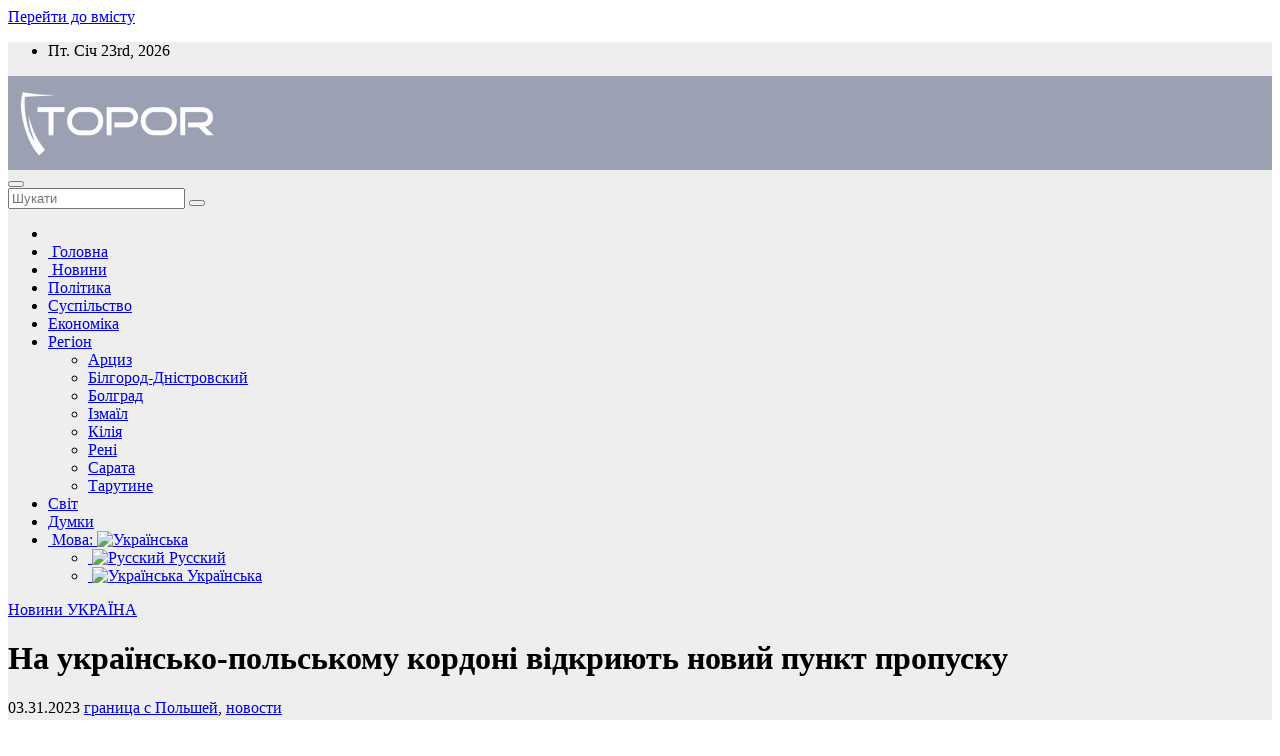

--- FILE ---
content_type: text/html; charset=UTF-8
request_url: https://topor.od.ua/na-ukraynsko-polskoi-hranytse-otkroiut-novyi-punkt-propuska/
body_size: 18074
content:
<!DOCTYPE html>
<html lang="uk">
<head>
<!-- Google Tag Manager -->
<script>(function(w,d,s,l,i){w[l]=w[l]||[];w[l].push({'gtm.start':
new Date().getTime(),event:'gtm.js'});var f=d.getElementsByTagName(s)[0],
j=d.createElement(s),dl=l!='dataLayer'?'&l='+l:'';j.async=true;j.src=
'https://www.googletagmanager.com/gtm.js?id='+i+dl;f.parentNode.insertBefore(j,f);
})(window,document,'script','dataLayer','GTM-M3MG58ML');</script>
<!-- End Google Tag Manager -->
<meta charset="UTF-8">
<meta name="viewport" content="width=device-width, initial-scale=1">
<link rel="profile" href="https://gmpg.org/xfn/11">
<meta name='robots' content='index, follow, max-image-preview:large, max-snippet:-1, max-video-preview:-1' />

	<!-- This site is optimized with the Yoast SEO Premium plugin v19.6 (Yoast SEO v22.1) - https://yoast.com/wordpress/plugins/seo/ -->
	<title>На українсько-польському кордоні відкриють новий пункт пропуску | Интернет-газета &quot;Топор&quot;</title>
	<link rel="canonical" href="https://topor.od.ua/na-ukraynsko-polskoi-hranytse-otkroiut-novyi-punkt-propuska/" />
	<meta property="og:locale" content="uk_UA" />
	<meta property="og:type" content="article" />
	<meta property="og:title" content="На українсько-польському кордоні відкриють новий пункт пропуску" />
	<meta property="og:description" content="Українська та польська сторони збудують новий пункт пропуску для автомобільного сполучення з організацією пішохідного руху &#8220;Адамчуки-Збереже&#8221; на Волині. Будівництво пункту під час робочої зустрічі обговорили начальник Волинського прикордонного загону Сергій Лозінський із делегацією із Люблінського воєводства, &#8211; повідомляє прес-служба Держприкордонслужби. Зазначається, що будівництво нового загального пункту пропуску для автомобільного сполучення з організацією пішохідного руху &#8220;Адамчуки-Збереже&#8221; [&hellip;]" />
	<meta property="og:url" content="https://topor.od.ua/na-ukraynsko-polskoi-hranytse-otkroiut-novyi-punkt-propuska/" />
	<meta property="og:site_name" content="Интернет-газета &quot;Топор&quot;" />
	<meta property="article:publisher" content="https://www.facebook.com/topor.od.ua" />
	<meta property="article:published_time" content="2023-03-31T16:45:39+00:00" />
	<meta property="article:modified_time" content="2023-03-31T17:03:22+00:00" />
	<meta property="og:image" content="https://topor.od.ua/wp-content/uploads/2023/03/Polsha.jpg" />
	<meta property="og:image:width" content="1200" />
	<meta property="og:image:height" content="752" />
	<meta property="og:image:type" content="image/jpeg" />
	<meta name="author" content="Editor" />
	<meta name="twitter:card" content="summary_large_image" />
	<meta name="twitter:label1" content="Написано" />
	<meta name="twitter:data1" content="Editor" />
	<meta name="twitter:label2" content="Прибл. час читання" />
	<meta name="twitter:data2" content="1 хвилина" />
	<script type="application/ld+json" class="yoast-schema-graph">{"@context":"https://schema.org","@graph":[{"@type":"Article","@id":"https://topor.od.ua/ru/na-ukraynsko-polskoi-hranytse-otkroiut-novyi-punkt-propuska/#article","isPartOf":{"@id":"https://topor.od.ua/ru/na-ukraynsko-polskoi-hranytse-otkroiut-novyi-punkt-propuska/"},"author":{"name":"Editor","@id":"https://topor.od.ua/ru/#/schema/person/d1f42fbf2bb46d9f27c2b361f47dc21f"},"headline":"На українсько-польському кордоні відкриють новий пункт пропуску","datePublished":"2023-03-31T16:45:39+00:00","dateModified":"2023-03-31T17:03:22+00:00","mainEntityOfPage":{"@id":"https://topor.od.ua/ru/na-ukraynsko-polskoi-hranytse-otkroiut-novyi-punkt-propuska/"},"wordCount":220,"commentCount":0,"publisher":{"@id":"https://topor.od.ua/ru/#organization"},"keywords":["граница с Польшей","новости"],"articleSection":["Новини","УКРАЇНА"],"inLanguage":"uk","potentialAction":[{"@type":"CommentAction","name":"Comment","target":["https://topor.od.ua/ru/na-ukraynsko-polskoi-hranytse-otkroiut-novyi-punkt-propuska/#respond"]}]},{"@type":"WebPage","@id":"https://topor.od.ua/na-ukraynsko-polskoi-hranytse-otkroiut-novyi-punkt-propuska/","url":"https://topor.od.ua/na-ukraynsko-polskoi-hranytse-otkroiut-novyi-punkt-propuska/","name":"На українсько-польському кордоні відкриють новий пункт пропуску | Интернет-газета &quot;Топор&quot;","isPartOf":{"@id":"https://topor.od.ua/#website"},"datePublished":"2023-03-31T16:45:39+00:00","dateModified":"2023-03-31T17:03:22+00:00","breadcrumb":{"@id":"https://topor.od.ua/na-ukraynsko-polskoi-hranytse-otkroiut-novyi-punkt-propuska/#breadcrumb"},"inLanguage":"uk","potentialAction":[{"@type":"ReadAction","target":[["https://topor.od.ua/na-ukraynsko-polskoi-hranytse-otkroiut-novyi-punkt-propuska/"]]}]},{"@type":"BreadcrumbList","@id":"https://topor.od.ua/na-ukraynsko-polskoi-hranytse-otkroiut-novyi-punkt-propuska/#breadcrumb","itemListElement":[{"@type":"ListItem","position":1,"name":"Главная страница","item":"https://topor.od.ua/"},{"@type":"ListItem","position":2,"name":"На украинско-польской границе откроют новый пункт пропуска"}]},{"@type":"WebSite","@id":"https://topor.od.ua/#website","url":"https://topor.od.ua/","name":"Интернет-газета &quot;Топор&quot;","description":"Интернет-газета &quot;Топор&quot;. Новости, статьи, мнения и события Одесского региона","publisher":{"@id":"https://topor.od.ua/#organization"},"alternateName":"Газета \"Топор\"","potentialAction":[{"@type":"SearchAction","target":{"@type":"EntryPoint","urlTemplate":"https://topor.od.ua/?s={search_term_string}"},"query-input":"required name=search_term_string"}],"inLanguage":"uk"},{"@type":"Organization","@id":"https://topor.od.ua/#organization","name":"Интернет-газета &quot;Топор&quot;","url":"https://topor.od.ua/","logo":{"@type":"ImageObject","inLanguage":"uk","@id":"https://topor.od.ua/#/schema/logo/image/","url":"https://topor.od.ua/wp-content/uploads/2022/10/topor-c214х90.png","contentUrl":"https://topor.od.ua/wp-content/uploads/2022/10/topor-c214х90.png","width":217,"height":90,"caption":"Интернет-газета &quot;Топор&quot;"},"image":{"@id":"https://topor.od.ua/#/schema/logo/image/"},"sameAs":["https://www.facebook.com/topor.od.ua","https://t.me/topor_Odessa"]},{"@type":"Person","@id":"https://topor.od.ua/ru/#/schema/person/d1f42fbf2bb46d9f27c2b361f47dc21f","name":"Editor","image":{"@type":"ImageObject","inLanguage":"uk","@id":"https://topor.od.ua/#/schema/person/image/","url":"https://secure.gravatar.com/avatar/2faf4219c971827f3433f9732c9c308a?s=96&d=blank&r=g","contentUrl":"https://secure.gravatar.com/avatar/2faf4219c971827f3433f9732c9c308a?s=96&d=blank&r=g","caption":"Editor"},"url":"https://topor.od.ua/author/anna/"}]}</script>
	<!-- / Yoast SEO Premium plugin. -->


<link rel='dns-prefetch' href='//fonts.googleapis.com' />
<link rel="alternate" type="application/rss+xml" title="Интернет-газета &quot;Топор&quot; &raquo; стрічка" href="https://topor.od.ua/feed/" />
<link rel="alternate" type="application/rss+xml" title="Интернет-газета &quot;Топор&quot; &raquo; Канал коментарів" href="https://topor.od.ua/comments/feed/" />
<script type="text/javascript">
/* <![CDATA[ */
window._wpemojiSettings = {"baseUrl":"https:\/\/s.w.org\/images\/core\/emoji\/14.0.0\/72x72\/","ext":".png","svgUrl":"https:\/\/s.w.org\/images\/core\/emoji\/14.0.0\/svg\/","svgExt":".svg","source":{"concatemoji":"https:\/\/topor.od.ua\/wp-includes\/js\/wp-emoji-release.min.js?ver=6.4.7"}};
/*! This file is auto-generated */
!function(i,n){var o,s,e;function c(e){try{var t={supportTests:e,timestamp:(new Date).valueOf()};sessionStorage.setItem(o,JSON.stringify(t))}catch(e){}}function p(e,t,n){e.clearRect(0,0,e.canvas.width,e.canvas.height),e.fillText(t,0,0);var t=new Uint32Array(e.getImageData(0,0,e.canvas.width,e.canvas.height).data),r=(e.clearRect(0,0,e.canvas.width,e.canvas.height),e.fillText(n,0,0),new Uint32Array(e.getImageData(0,0,e.canvas.width,e.canvas.height).data));return t.every(function(e,t){return e===r[t]})}function u(e,t,n){switch(t){case"flag":return n(e,"\ud83c\udff3\ufe0f\u200d\u26a7\ufe0f","\ud83c\udff3\ufe0f\u200b\u26a7\ufe0f")?!1:!n(e,"\ud83c\uddfa\ud83c\uddf3","\ud83c\uddfa\u200b\ud83c\uddf3")&&!n(e,"\ud83c\udff4\udb40\udc67\udb40\udc62\udb40\udc65\udb40\udc6e\udb40\udc67\udb40\udc7f","\ud83c\udff4\u200b\udb40\udc67\u200b\udb40\udc62\u200b\udb40\udc65\u200b\udb40\udc6e\u200b\udb40\udc67\u200b\udb40\udc7f");case"emoji":return!n(e,"\ud83e\udef1\ud83c\udffb\u200d\ud83e\udef2\ud83c\udfff","\ud83e\udef1\ud83c\udffb\u200b\ud83e\udef2\ud83c\udfff")}return!1}function f(e,t,n){var r="undefined"!=typeof WorkerGlobalScope&&self instanceof WorkerGlobalScope?new OffscreenCanvas(300,150):i.createElement("canvas"),a=r.getContext("2d",{willReadFrequently:!0}),o=(a.textBaseline="top",a.font="600 32px Arial",{});return e.forEach(function(e){o[e]=t(a,e,n)}),o}function t(e){var t=i.createElement("script");t.src=e,t.defer=!0,i.head.appendChild(t)}"undefined"!=typeof Promise&&(o="wpEmojiSettingsSupports",s=["flag","emoji"],n.supports={everything:!0,everythingExceptFlag:!0},e=new Promise(function(e){i.addEventListener("DOMContentLoaded",e,{once:!0})}),new Promise(function(t){var n=function(){try{var e=JSON.parse(sessionStorage.getItem(o));if("object"==typeof e&&"number"==typeof e.timestamp&&(new Date).valueOf()<e.timestamp+604800&&"object"==typeof e.supportTests)return e.supportTests}catch(e){}return null}();if(!n){if("undefined"!=typeof Worker&&"undefined"!=typeof OffscreenCanvas&&"undefined"!=typeof URL&&URL.createObjectURL&&"undefined"!=typeof Blob)try{var e="postMessage("+f.toString()+"("+[JSON.stringify(s),u.toString(),p.toString()].join(",")+"));",r=new Blob([e],{type:"text/javascript"}),a=new Worker(URL.createObjectURL(r),{name:"wpTestEmojiSupports"});return void(a.onmessage=function(e){c(n=e.data),a.terminate(),t(n)})}catch(e){}c(n=f(s,u,p))}t(n)}).then(function(e){for(var t in e)n.supports[t]=e[t],n.supports.everything=n.supports.everything&&n.supports[t],"flag"!==t&&(n.supports.everythingExceptFlag=n.supports.everythingExceptFlag&&n.supports[t]);n.supports.everythingExceptFlag=n.supports.everythingExceptFlag&&!n.supports.flag,n.DOMReady=!1,n.readyCallback=function(){n.DOMReady=!0}}).then(function(){return e}).then(function(){var e;n.supports.everything||(n.readyCallback(),(e=n.source||{}).concatemoji?t(e.concatemoji):e.wpemoji&&e.twemoji&&(t(e.twemoji),t(e.wpemoji)))}))}((window,document),window._wpemojiSettings);
/* ]]> */
</script>
<style id='wp-emoji-styles-inline-css' type='text/css'>

	img.wp-smiley, img.emoji {
		display: inline !important;
		border: none !important;
		box-shadow: none !important;
		height: 1em !important;
		width: 1em !important;
		margin: 0 0.07em !important;
		vertical-align: -0.1em !important;
		background: none !important;
		padding: 0 !important;
	}
</style>
<link rel='stylesheet' id='wp-block-library-css' href='https://topor.od.ua/wp-includes/css/dist/block-library/style.min.css?ver=6.4.7' type='text/css' media='all' />
<style id='classic-theme-styles-inline-css' type='text/css'>
/*! This file is auto-generated */
.wp-block-button__link{color:#fff;background-color:#32373c;border-radius:9999px;box-shadow:none;text-decoration:none;padding:calc(.667em + 2px) calc(1.333em + 2px);font-size:1.125em}.wp-block-file__button{background:#32373c;color:#fff;text-decoration:none}
</style>
<style id='global-styles-inline-css' type='text/css'>
body{--wp--preset--color--black: #000000;--wp--preset--color--cyan-bluish-gray: #abb8c3;--wp--preset--color--white: #ffffff;--wp--preset--color--pale-pink: #f78da7;--wp--preset--color--vivid-red: #cf2e2e;--wp--preset--color--luminous-vivid-orange: #ff6900;--wp--preset--color--luminous-vivid-amber: #fcb900;--wp--preset--color--light-green-cyan: #7bdcb5;--wp--preset--color--vivid-green-cyan: #00d084;--wp--preset--color--pale-cyan-blue: #8ed1fc;--wp--preset--color--vivid-cyan-blue: #0693e3;--wp--preset--color--vivid-purple: #9b51e0;--wp--preset--gradient--vivid-cyan-blue-to-vivid-purple: linear-gradient(135deg,rgba(6,147,227,1) 0%,rgb(155,81,224) 100%);--wp--preset--gradient--light-green-cyan-to-vivid-green-cyan: linear-gradient(135deg,rgb(122,220,180) 0%,rgb(0,208,130) 100%);--wp--preset--gradient--luminous-vivid-amber-to-luminous-vivid-orange: linear-gradient(135deg,rgba(252,185,0,1) 0%,rgba(255,105,0,1) 100%);--wp--preset--gradient--luminous-vivid-orange-to-vivid-red: linear-gradient(135deg,rgba(255,105,0,1) 0%,rgb(207,46,46) 100%);--wp--preset--gradient--very-light-gray-to-cyan-bluish-gray: linear-gradient(135deg,rgb(238,238,238) 0%,rgb(169,184,195) 100%);--wp--preset--gradient--cool-to-warm-spectrum: linear-gradient(135deg,rgb(74,234,220) 0%,rgb(151,120,209) 20%,rgb(207,42,186) 40%,rgb(238,44,130) 60%,rgb(251,105,98) 80%,rgb(254,248,76) 100%);--wp--preset--gradient--blush-light-purple: linear-gradient(135deg,rgb(255,206,236) 0%,rgb(152,150,240) 100%);--wp--preset--gradient--blush-bordeaux: linear-gradient(135deg,rgb(254,205,165) 0%,rgb(254,45,45) 50%,rgb(107,0,62) 100%);--wp--preset--gradient--luminous-dusk: linear-gradient(135deg,rgb(255,203,112) 0%,rgb(199,81,192) 50%,rgb(65,88,208) 100%);--wp--preset--gradient--pale-ocean: linear-gradient(135deg,rgb(255,245,203) 0%,rgb(182,227,212) 50%,rgb(51,167,181) 100%);--wp--preset--gradient--electric-grass: linear-gradient(135deg,rgb(202,248,128) 0%,rgb(113,206,126) 100%);--wp--preset--gradient--midnight: linear-gradient(135deg,rgb(2,3,129) 0%,rgb(40,116,252) 100%);--wp--preset--font-size--small: 13px;--wp--preset--font-size--medium: 20px;--wp--preset--font-size--large: 36px;--wp--preset--font-size--x-large: 42px;--wp--preset--spacing--20: 0.44rem;--wp--preset--spacing--30: 0.67rem;--wp--preset--spacing--40: 1rem;--wp--preset--spacing--50: 1.5rem;--wp--preset--spacing--60: 2.25rem;--wp--preset--spacing--70: 3.38rem;--wp--preset--spacing--80: 5.06rem;--wp--preset--shadow--natural: 6px 6px 9px rgba(0, 0, 0, 0.2);--wp--preset--shadow--deep: 12px 12px 50px rgba(0, 0, 0, 0.4);--wp--preset--shadow--sharp: 6px 6px 0px rgba(0, 0, 0, 0.2);--wp--preset--shadow--outlined: 6px 6px 0px -3px rgba(255, 255, 255, 1), 6px 6px rgba(0, 0, 0, 1);--wp--preset--shadow--crisp: 6px 6px 0px rgba(0, 0, 0, 1);}:where(.is-layout-flex){gap: 0.5em;}:where(.is-layout-grid){gap: 0.5em;}body .is-layout-flow > .alignleft{float: left;margin-inline-start: 0;margin-inline-end: 2em;}body .is-layout-flow > .alignright{float: right;margin-inline-start: 2em;margin-inline-end: 0;}body .is-layout-flow > .aligncenter{margin-left: auto !important;margin-right: auto !important;}body .is-layout-constrained > .alignleft{float: left;margin-inline-start: 0;margin-inline-end: 2em;}body .is-layout-constrained > .alignright{float: right;margin-inline-start: 2em;margin-inline-end: 0;}body .is-layout-constrained > .aligncenter{margin-left: auto !important;margin-right: auto !important;}body .is-layout-constrained > :where(:not(.alignleft):not(.alignright):not(.alignfull)){max-width: var(--wp--style--global--content-size);margin-left: auto !important;margin-right: auto !important;}body .is-layout-constrained > .alignwide{max-width: var(--wp--style--global--wide-size);}body .is-layout-flex{display: flex;}body .is-layout-flex{flex-wrap: wrap;align-items: center;}body .is-layout-flex > *{margin: 0;}body .is-layout-grid{display: grid;}body .is-layout-grid > *{margin: 0;}:where(.wp-block-columns.is-layout-flex){gap: 2em;}:where(.wp-block-columns.is-layout-grid){gap: 2em;}:where(.wp-block-post-template.is-layout-flex){gap: 1.25em;}:where(.wp-block-post-template.is-layout-grid){gap: 1.25em;}.has-black-color{color: var(--wp--preset--color--black) !important;}.has-cyan-bluish-gray-color{color: var(--wp--preset--color--cyan-bluish-gray) !important;}.has-white-color{color: var(--wp--preset--color--white) !important;}.has-pale-pink-color{color: var(--wp--preset--color--pale-pink) !important;}.has-vivid-red-color{color: var(--wp--preset--color--vivid-red) !important;}.has-luminous-vivid-orange-color{color: var(--wp--preset--color--luminous-vivid-orange) !important;}.has-luminous-vivid-amber-color{color: var(--wp--preset--color--luminous-vivid-amber) !important;}.has-light-green-cyan-color{color: var(--wp--preset--color--light-green-cyan) !important;}.has-vivid-green-cyan-color{color: var(--wp--preset--color--vivid-green-cyan) !important;}.has-pale-cyan-blue-color{color: var(--wp--preset--color--pale-cyan-blue) !important;}.has-vivid-cyan-blue-color{color: var(--wp--preset--color--vivid-cyan-blue) !important;}.has-vivid-purple-color{color: var(--wp--preset--color--vivid-purple) !important;}.has-black-background-color{background-color: var(--wp--preset--color--black) !important;}.has-cyan-bluish-gray-background-color{background-color: var(--wp--preset--color--cyan-bluish-gray) !important;}.has-white-background-color{background-color: var(--wp--preset--color--white) !important;}.has-pale-pink-background-color{background-color: var(--wp--preset--color--pale-pink) !important;}.has-vivid-red-background-color{background-color: var(--wp--preset--color--vivid-red) !important;}.has-luminous-vivid-orange-background-color{background-color: var(--wp--preset--color--luminous-vivid-orange) !important;}.has-luminous-vivid-amber-background-color{background-color: var(--wp--preset--color--luminous-vivid-amber) !important;}.has-light-green-cyan-background-color{background-color: var(--wp--preset--color--light-green-cyan) !important;}.has-vivid-green-cyan-background-color{background-color: var(--wp--preset--color--vivid-green-cyan) !important;}.has-pale-cyan-blue-background-color{background-color: var(--wp--preset--color--pale-cyan-blue) !important;}.has-vivid-cyan-blue-background-color{background-color: var(--wp--preset--color--vivid-cyan-blue) !important;}.has-vivid-purple-background-color{background-color: var(--wp--preset--color--vivid-purple) !important;}.has-black-border-color{border-color: var(--wp--preset--color--black) !important;}.has-cyan-bluish-gray-border-color{border-color: var(--wp--preset--color--cyan-bluish-gray) !important;}.has-white-border-color{border-color: var(--wp--preset--color--white) !important;}.has-pale-pink-border-color{border-color: var(--wp--preset--color--pale-pink) !important;}.has-vivid-red-border-color{border-color: var(--wp--preset--color--vivid-red) !important;}.has-luminous-vivid-orange-border-color{border-color: var(--wp--preset--color--luminous-vivid-orange) !important;}.has-luminous-vivid-amber-border-color{border-color: var(--wp--preset--color--luminous-vivid-amber) !important;}.has-light-green-cyan-border-color{border-color: var(--wp--preset--color--light-green-cyan) !important;}.has-vivid-green-cyan-border-color{border-color: var(--wp--preset--color--vivid-green-cyan) !important;}.has-pale-cyan-blue-border-color{border-color: var(--wp--preset--color--pale-cyan-blue) !important;}.has-vivid-cyan-blue-border-color{border-color: var(--wp--preset--color--vivid-cyan-blue) !important;}.has-vivid-purple-border-color{border-color: var(--wp--preset--color--vivid-purple) !important;}.has-vivid-cyan-blue-to-vivid-purple-gradient-background{background: var(--wp--preset--gradient--vivid-cyan-blue-to-vivid-purple) !important;}.has-light-green-cyan-to-vivid-green-cyan-gradient-background{background: var(--wp--preset--gradient--light-green-cyan-to-vivid-green-cyan) !important;}.has-luminous-vivid-amber-to-luminous-vivid-orange-gradient-background{background: var(--wp--preset--gradient--luminous-vivid-amber-to-luminous-vivid-orange) !important;}.has-luminous-vivid-orange-to-vivid-red-gradient-background{background: var(--wp--preset--gradient--luminous-vivid-orange-to-vivid-red) !important;}.has-very-light-gray-to-cyan-bluish-gray-gradient-background{background: var(--wp--preset--gradient--very-light-gray-to-cyan-bluish-gray) !important;}.has-cool-to-warm-spectrum-gradient-background{background: var(--wp--preset--gradient--cool-to-warm-spectrum) !important;}.has-blush-light-purple-gradient-background{background: var(--wp--preset--gradient--blush-light-purple) !important;}.has-blush-bordeaux-gradient-background{background: var(--wp--preset--gradient--blush-bordeaux) !important;}.has-luminous-dusk-gradient-background{background: var(--wp--preset--gradient--luminous-dusk) !important;}.has-pale-ocean-gradient-background{background: var(--wp--preset--gradient--pale-ocean) !important;}.has-electric-grass-gradient-background{background: var(--wp--preset--gradient--electric-grass) !important;}.has-midnight-gradient-background{background: var(--wp--preset--gradient--midnight) !important;}.has-small-font-size{font-size: var(--wp--preset--font-size--small) !important;}.has-medium-font-size{font-size: var(--wp--preset--font-size--medium) !important;}.has-large-font-size{font-size: var(--wp--preset--font-size--large) !important;}.has-x-large-font-size{font-size: var(--wp--preset--font-size--x-large) !important;}
.wp-block-navigation a:where(:not(.wp-element-button)){color: inherit;}
:where(.wp-block-post-template.is-layout-flex){gap: 1.25em;}:where(.wp-block-post-template.is-layout-grid){gap: 1.25em;}
:where(.wp-block-columns.is-layout-flex){gap: 2em;}:where(.wp-block-columns.is-layout-grid){gap: 2em;}
.wp-block-pullquote{font-size: 1.5em;line-height: 1.6;}
</style>
<link rel='stylesheet' id='newsup-fonts-css' href='//fonts.googleapis.com/css?family=Montserrat%3A400%2C500%2C700%2C800%7CWork%2BSans%3A300%2C400%2C500%2C600%2C700%2C800%2C900%26display%3Dswap&#038;subset=latin%2Clatin-ext' type='text/css' media='all' />
<link rel='stylesheet' id='bootstrap-css' href='https://topor.od.ua/wp-content/themes/newsup-child/css/bootstrap.css?ver=6.4.7' type='text/css' media='all' />
<link rel='stylesheet' id='newsup-style-css' href='https://topor.od.ua/wp-content/themes/newsup-child/style.css?ver=6.4.7' type='text/css' media='all' />
<link rel='stylesheet' id='newsup-default-css' href='https://topor.od.ua/wp-content/themes/newsup-child/css/colors/default.css?ver=6.4.7' type='text/css' media='all' />
<link rel='stylesheet' id='font-awesome-5-all-css' href='https://topor.od.ua/wp-content/themes/newsup-child/css/font-awesome/css/all.min.css?ver=6.4.7' type='text/css' media='all' />
<link rel='stylesheet' id='font-awesome-4-shim-css' href='https://topor.od.ua/wp-content/themes/newsup-child/css/font-awesome/css/v4-shims.min.css?ver=6.4.7' type='text/css' media='all' />
<link rel='stylesheet' id='owl-carousel-css' href='https://topor.od.ua/wp-content/themes/newsup-child/css/owl.carousel.css?ver=6.4.7' type='text/css' media='all' />
<link rel='stylesheet' id='smartmenus-css' href='https://topor.od.ua/wp-content/themes/newsup-child/css/jquery.smartmenus.bootstrap.css?ver=6.4.7' type='text/css' media='all' />
<link rel='stylesheet' id='jquery-lazyloadxt-spinner-css-css' href='//topor.od.ua/wp-content/plugins/a3-lazy-load/assets/css/jquery.lazyloadxt.spinner.css?ver=6.4.7' type='text/css' media='all' />
<link rel='stylesheet' id='a3a3_lazy_load-css' href='//topor.od.ua/wp-content/uploads/sass/a3_lazy_load.min.css?ver=1698156058' type='text/css' media='all' />
<script type="text/javascript" src="https://topor.od.ua/wp-includes/js/jquery/jquery.min.js?ver=3.7.1" id="jquery-core-js"></script>
<script type="text/javascript" src="https://topor.od.ua/wp-includes/js/jquery/jquery-migrate.min.js?ver=3.4.1" id="jquery-migrate-js"></script>
<script type="text/javascript" src="https://topor.od.ua/wp-content/themes/newsup-child/js/navigation.js?ver=6.4.7" id="newsup-navigation-js"></script>
<script type="text/javascript" src="https://topor.od.ua/wp-content/themes/newsup-child/js/bootstrap.js?ver=6.4.7" id="bootstrap-js"></script>
<script type="text/javascript" src="https://topor.od.ua/wp-content/themes/newsup-child/js/owl.carousel.min.js?ver=6.4.7" id="owl-carousel-min-js"></script>
<script type="text/javascript" src="https://topor.od.ua/wp-content/themes/newsup-child/js/jquery.smartmenus.js?ver=6.4.7" id="smartmenus-js-js"></script>
<script type="text/javascript" src="https://topor.od.ua/wp-content/themes/newsup-child/js/jquery.smartmenus.bootstrap.js?ver=6.4.7" id="bootstrap-smartmenus-js-js"></script>
<script type="text/javascript" src="https://topor.od.ua/wp-content/themes/newsup-child/js/jquery.marquee.js?ver=6.4.7" id="newsup-marquee-js-js"></script>
<script type="text/javascript" src="https://topor.od.ua/wp-content/themes/newsup-child/js/main.js?ver=6.4.7" id="newsup-main-js-js"></script>
<link rel="https://api.w.org/" href="https://topor.od.ua/wp-json/" /><link rel="alternate" type="application/json" href="https://topor.od.ua/wp-json/wp/v2/posts/275381" /><link rel="EditURI" type="application/rsd+xml" title="RSD" href="https://topor.od.ua/xmlrpc.php?rsd" />
<meta name="generator" content="WordPress 6.4.7" />
<link rel='shortlink' href='https://topor.od.ua/?p=275381' />
<link rel="alternate" type="application/json+oembed" href="https://topor.od.ua/wp-json/oembed/1.0/embed?url=https%3A%2F%2Ftopor.od.ua%2Fna-ukraynsko-polskoi-hranytse-otkroiut-novyi-punkt-propuska%2F" />
<link rel="alternate" type="text/xml+oembed" href="https://topor.od.ua/wp-json/oembed/1.0/embed?url=https%3A%2F%2Ftopor.od.ua%2Fna-ukraynsko-polskoi-hranytse-otkroiut-novyi-punkt-propuska%2F&#038;format=xml" />
<meta name="generator" content="qTranslate-XT 3.12.0" />
<link hreflang="x-default" href="https://topor.od.ua/na-ukraynsko-polskoi-hranytse-otkroiut-novyi-punkt-propuska/" rel="alternate" />
<link hreflang="ru" href="https://topor.od.ua/ru/na-ukraynsko-polskoi-hranytse-otkroiut-novyi-punkt-propuska/" rel="alternate" />
<link hreflang="ua" href="https://topor.od.ua/na-ukraynsko-polskoi-hranytse-otkroiut-novyi-punkt-propuska/" rel="alternate" />
<style type="text/css" id="custom-background-css">
    .wrapper { background-color: #eee; }
</style>
<style type="text/css">.recentcomments a{display:inline !important;padding:0 !important;margin:0 !important;}</style>    <style type="text/css">
            .site-title,
        .site-description {
            position: absolute;
            clip: rect(1px, 1px, 1px, 1px);
        }
        </style>
    </head>
<body class="post-template-default single single-post postid-275381 single-format-standard wp-custom-logo wp-embed-responsive  ta-hide-date-author-in-list ua" >
<!-- Google Tag Manager (noscript) -->
<noscript><iframe src="https://www.googletagmanager.com/ns.html?id=GTM-M3MG58ML"
height="0" width="0" style="display:none;visibility:hidden"></iframe></noscript>
<!-- End Google Tag Manager (noscript) -->
<div id="page" class="site">
<a class="skip-link screen-reader-text" href="#content">
Перейти до вмісту</a>
    <div class="wrapper" id="custom-background-css">
        <header class="mg-headwidget">
            <!--==================== TOP BAR ====================-->

            <div class="mg-head-detail hidden-xs">
    <div class="container-fluid">
        <div class="row">
                        <div class="col-md-6 col-xs-12">
                <ul class="info-left">
                            <li>Пт. Січ 23rd, 2026             <span  id="time" class="time"></span>
                    
        </li>
                    </ul>
            </div>
                        <div class="col-md-6 col-xs-12">
                <ul class="mg-social info-right">
                    
                                                                                                                                      
                                      </ul>
            </div>
                    </div>
    </div>
</div>
            <div class="clearfix"></div>
                        <div class="mg-nav-widget-area-back" style='background-image: url("https://topor.od.ua/wp-content/themes/newsup-child/images/head-back.jpg" );'>
                        <div class="overlay">
              <div class="inner"  style="background-color:rgba(32,47,91,0.4);" > 
                <div class="container-fluid">
                    <div class="mg-nav-widget-area">
                        <div class="row align-items-center">
                                                        <div class="col-md-3 col-sm-4 text-center-xs">
                                                                <div class="navbar-header">
                                <a href="https://topor.od.ua/" class="navbar-brand" rel="home"><img width="217" height="90" src="https://topor.od.ua/wp-content/uploads/2022/10/logo_topor_1.png" class="custom-logo" alt="Интернет-газета &quot;Топор&quot;" decoding="async" /></a>                                </div>
                            </div>
                           
                        </div>
                    </div>
                </div>
              </div>
              </div>
          </div>
    <div class="mg-menu-full">
      <nav class="navbar navbar-expand-lg navbar-wp">
        <div class="container-fluid flex-row-reverse">
          <!-- Right nav -->
                    <div class="m-header d-flex pl-3 ml-auto my-2 my-lg-0 position-relative align-items-center">
                                                <a class="mobilehomebtn" href="https://topor.od.ua"><span class="fas fa-home"></span></a>
                        <!-- navbar-toggle -->
                        <button class="navbar-toggler mx-auto" type="button" data-toggle="collapse" data-target="#navbar-wp" aria-controls="navbarSupportedContent" aria-expanded="false" aria-label="Toggle navigation">
                          <i class="fas fa-bars"></i>
                        </button>
                        <!-- /navbar-toggle -->
                                                <div class="dropdown show mg-search-box pr-2">
                            <a class="dropdown-toggle msearch ml-auto" href="#" role="button" id="dropdownMenuLink" data-toggle="dropdown" aria-haspopup="true" aria-expanded="false">
                               <i class="fas fa-search"></i>
                            </a>

                            <div class="dropdown-menu searchinner" aria-labelledby="dropdownMenuLink">
                        <form role="search" method="get" id="searchform" action="https://topor.od.ua/">
  <div class="input-group">
    <input type="search" class="form-control" placeholder="Шукати" value="" name="s" />
    <span class="input-group-btn btn-default">
    <button type="submit" class="btn"> <i class="fas fa-search"></i> </button>
    </span> </div>
</form>                      </div>
                        </div>
                                              
                    </div>
                    <!-- /Right nav -->
         
          
                  <div class="collapse navbar-collapse" id="navbar-wp">
                  	<div class="d-md-block">
                  <ul id="menu-%d0%be%d1%81%d0%bd%d0%be%d0%b2%d0%bd%d0%be%d0%b5-%d0%bc%d0%b5%d0%bd%d1%8e" class="nav navbar-nav mr-auto"><li class="active home"><a class="homebtn" href="https://topor.od.ua"><span class='fas fa-home'></span></a></li><li id="menu-item-19" class="menu-item menu-item-type-custom menu-item-object-custom menu-item-home menu-item-19"><a title="Перейти на главную страницу" href="https://topor.od.ua"><span class="glyphicon Перейти на главную страницу"></span>&nbsp;Головна</a></li>
<li id="menu-item-16" class="menu-item menu-item-type-taxonomy menu-item-object-category current-post-ancestor current-menu-parent current-post-parent menu-item-16"><a title="Раздел новости" href="https://topor.od.ua/category/news/"><span class="glyphicon Раздел новости"></span>&nbsp;Новини</a></li>
<li id="menu-item-267657" class="menu-item menu-item-type-taxonomy menu-item-object-category menu-item-267657"><a class="nav-link" title="Політика" href="https://topor.od.ua/category/articles/politics/">Політика</a></li>
<li id="menu-item-267658" class="menu-item menu-item-type-taxonomy menu-item-object-category menu-item-267658"><a class="nav-link" title="Суспільство" href="https://topor.od.ua/category/articles/community/">Суспільство</a></li>
<li id="menu-item-267659" class="menu-item menu-item-type-taxonomy menu-item-object-category menu-item-267659"><a class="nav-link" title="Економіка" href="https://topor.od.ua/category/articles/economics/">Економіка</a></li>
<li id="menu-item-267661" class="menu-item menu-item-type-taxonomy menu-item-object-category menu-item-has-children menu-item-267661 dropdown"><a class="nav-link" title="Регіон" href="https://topor.od.ua/category/news/region/" data-toggle="dropdown" class="dropdown-toggle">Регіон </a>
<ul role="menu" class=" dropdown-menu">
	<li id="menu-item-267662" class="menu-item menu-item-type-taxonomy menu-item-object-category menu-item-267662"><a class="dropdown-item" title="Арциз" href="https://topor.od.ua/category/news/region/artsiz/">Арциз</a></li>
	<li id="menu-item-267663" class="menu-item menu-item-type-taxonomy menu-item-object-category menu-item-267663"><a class="dropdown-item" title="Білгород-Дністровский" href="https://topor.od.ua/category/news/region/%d0%b1%d1%96%d0%bb%d0%b3%d0%be%d1%80%d0%be%d0%b4-%d0%b4%d0%bd%d1%96%d1%81%d1%82%d1%80%d0%be%d0%b2%d1%81%d0%ba%d0%b8%d0%b9/">Білгород-Дністровский</a></li>
	<li id="menu-item-267664" class="menu-item menu-item-type-taxonomy menu-item-object-category menu-item-267664"><a class="dropdown-item" title="Болград" href="https://topor.od.ua/category/news/region/bolgrad/">Болград</a></li>
	<li id="menu-item-267665" class="menu-item menu-item-type-taxonomy menu-item-object-category menu-item-267665"><a class="dropdown-item" title="Ізмаїл" href="https://topor.od.ua/category/news/region/izmail/">Ізмаїл</a></li>
	<li id="menu-item-267666" class="menu-item menu-item-type-taxonomy menu-item-object-category menu-item-267666"><a class="dropdown-item" title="Кілія" href="https://topor.od.ua/category/news/region/kiliya/">Кілія</a></li>
	<li id="menu-item-267667" class="menu-item menu-item-type-taxonomy menu-item-object-category menu-item-267667"><a class="dropdown-item" title="Рені" href="https://topor.od.ua/category/news/region/reni/">Рені</a></li>
	<li id="menu-item-267668" class="menu-item menu-item-type-taxonomy menu-item-object-category menu-item-267668"><a class="dropdown-item" title="Сарата" href="https://topor.od.ua/category/news/region/sarata/">Сарата</a></li>
	<li id="menu-item-267669" class="menu-item menu-item-type-taxonomy menu-item-object-category menu-item-267669"><a class="dropdown-item" title="Тарутине" href="https://topor.od.ua/category/news/region/tarutino/">Тарутине</a></li>
</ul>
</li>
<li id="menu-item-267670" class="menu-item menu-item-type-taxonomy menu-item-object-category menu-item-267670"><a class="nav-link" title="Світ" href="https://topor.od.ua/category/news/world/">Світ</a></li>
<li id="menu-item-267660" class="menu-item menu-item-type-taxonomy menu-item-object-category menu-item-267660"><a class="nav-link" title="Думки" href="https://topor.od.ua/category/opinions/">Думки</a></li>
<li id="menu-item-263356" class="qtranxs-lang-menu qtranxs-lang-menu-ua menu-item menu-item-type-custom menu-item-object-custom menu-item-has-children menu-item-263356 dropdown"><a title="Українська" href="#" data-toggle="dropdown" class="dropdown-toggle"><span class="glyphicon Українська"></span>&nbsp;Мова:&nbsp;<img class="qtranxs-flag" src="https://topor.od.ua/wp-content/plugins/qtranslate-xt-master/flags/ua.png" alt="Українська" /> </a>
<ul role="menu" class=" dropdown-menu">
	<li id="menu-item-267671" class="qtranxs-lang-menu-item qtranxs-lang-menu-item-ru menu-item menu-item-type-custom menu-item-object-custom menu-item-267671"><a title="Русский" href="https://topor.od.ua/ru/na-ukraynsko-polskoi-hranytse-otkroiut-novyi-punkt-propuska/"><span class="glyphicon Русский"></span>&nbsp;<img class="qtranxs-flag" src="https://topor.od.ua/wp-content/plugins/qtranslate-xt-master/flags/ru.png" alt="Русский" />&nbsp;Русский</a></li>
	<li id="menu-item-267672" class="qtranxs-lang-menu-item qtranxs-lang-menu-item-ua menu-item menu-item-type-custom menu-item-object-custom menu-item-267672"><a title="Українська" href="https://topor.od.ua/ua/na-ukraynsko-polskoi-hranytse-otkroiut-novyi-punkt-propuska/"><span class="glyphicon Українська"></span>&nbsp;<img class="qtranxs-flag" src="https://topor.od.ua/wp-content/plugins/qtranslate-xt-master/flags/ua.png" alt="Українська" />&nbsp;Українська</a></li>
</ul>
</li>
</ul>        				</div>		
              		</div>
          </div>
      </nav> <!-- /Navigation -->
    </div>
</header>
<div class="clearfix"></div>
 <!-- =========================
     Page Content Section      
============================== -->
<main id="content">
    <!--container-->
    <div class="container-fluid">
      <!--row-->
      <div class="row">
        <!--col-md-->
                                                <div class="col-md-9">
                    		                  <div class="mg-blog-post-box"> 
              <div class="mg-header">
                                <div class="mg-blog-category"> 
                      <a class="newsup-categories category-color-1" href="https://topor.od.ua/category/news/" alt="Переглянути всі записи в Новини"> 
                                 Новини
                             </a><a class="newsup-categories category-color-1" href="https://topor.od.ua/category/news/country/" alt="Переглянути всі записи в УКРАЇНА"> 
                                 УКРАЇНА
                             </a>                </div>
                                <h1 class="title single"> <a title="Постійний лінк:На українсько-польському кордоні відкриють новий пункт пропуску">
                  На українсько-польському кордоні відкриють новий пункт пропуску</a>
                </h1>

                <div class="media mg-info-author-block"> 
                                    <div class="media-body">
                                                            <span class="mg-blog-date"><i class="fas fa-clock"></i> 
                      03.31.2023</span>
                                        <span class="newsup-tags"><i class="fas fa-tag"></i>
                      <a href="https://topor.od.ua/na-ukraynsko-polskoi-hranytse-otkroiut-novyi-punkt-propuska/"><a href="https://topor.od.ua/tag/na-ukraynsko-polskoi-hranytse-otkroiut-novyi-punkt-propuska/" rel="tag">граница с Польшей</a>, <a href="https://topor.od.ua/tag/novosti/" rel="tag">новости</a></a>
                    </span>
                                    </div>
                </div>
              </div>
			 <div class="single-article-block">
                            <article class="small single">
                <p>Українська та польська сторони збудують новий пункт пропуску для автомобільного сполучення з організацією пішохідного руху &#8220;Адамчуки-Збереже&#8221; на Волині.<br />
<span id="more-275381"></span></p>
<p>Будівництво пункту під час робочої зустрічі обговорили начальник Волинського прикордонного загону Сергій Лозінський із делегацією із Люблінського воєводства, &#8211; <a href="https://dpsu.gov.ua/ua/news/Noviy-ukrainsko-polskiy-punkt-propusku-zbuduyut-na-Volini/">повідомляє</a> прес-служба Держприкордонслужби.</p>
<p>Зазначається, що будівництво нового загального пункту пропуску для автомобільного сполучення з організацією пішохідного руху &#8220;Адамчуки-Збереже&#8221; сприятиме розвантаженню решти переходів, зокрема щодо пропуску осіб та легкових автомобілів.</p>
<p>Також сторони домовилися про оперативний обмін інформацією про будь-які маневри військової техніки вздовж кордонів на білоруських просторах.</p>
<p>Нагадаємо, раніше повідомлялося, що <span style="color: #3366ff;"><a style="color: #3366ff;" href="https://topor.od.ua/ukrayna-y-moldova-vvodiat-sovmestniy-kontrol-v-kpp-dlia-zheleznodorozhnoho-soobshchenyia-serpnevoe-1-basarabiaska/">Україна та Молдова запроваджують спільний контроль у КПП для залізничного сполучення «Серпневе-1 – Басарабяска».</a></span></p>
                                                     <script>
    function pinIt()
    {
      var e = document.createElement('script');
      e.setAttribute('type','text/javascript');
      e.setAttribute('charset','UTF-8');
      e.setAttribute('src','https://assets.pinterest.com/js/pinmarklet.js?r='+Math.random()*99999999);
      document.body.appendChild(e);
    }
    </script>
                     <div class="post-share">
                          <div class="post-share-icons cf">
                           
                              <a href="https://www.facebook.com/sharer.php?u=https://topor.od.ua/na-ukraynsko-polskoi-hranytse-otkroiut-novyi-punkt-propuska/" class="link facebook" target="_blank" >
                                <i class="fab fa-facebook"></i></a>
                            
            
                              <a href="https://twitter.com/share?url=https://topor.od.ua/na-ukraynsko-polskoi-hranytse-otkroiut-novyi-punkt-propuska/&#038;text=%D0%9D%D0%B0%20%D1%83%D0%BA%D1%80%D0%B0%D1%97%D0%BD%D1%81%D1%8C%D0%BA%D0%BE-%D0%BF%D0%BE%D0%BB%D1%8C%D1%81%D1%8C%D0%BA%D0%BE%D0%BC%D1%83%20%D0%BA%D0%BE%D1%80%D0%B4%D0%BE%D0%BD%D1%96%20%D0%B2%D1%96%D0%B4%D0%BA%D1%80%D0%B8%D1%8E%D1%82%D1%8C%20%D0%BD%D0%BE%D0%B2%D0%B8%D0%B9%20%D0%BF%D1%83%D0%BD%D0%BA%D1%82%20%D0%BF%D1%80%D0%BE%D0%BF%D1%83%D1%81%D0%BA%D1%83" class="link twitter" target="_blank">
                                <i class="fab fa-twitter"></i></a>
            
                              <a href="/cdn-cgi/l/email-protection#[base64]" class="link email" target="_blank">
                                <i class="fas fa-envelope"></i></a>


                              <a href="https://www.linkedin.com/sharing/share-offsite/?url=https://topor.od.ua/na-ukraynsko-polskoi-hranytse-otkroiut-novyi-punkt-propuska/&#038;title=%D0%9D%D0%B0%20%D1%83%D0%BA%D1%80%D0%B0%D1%97%D0%BD%D1%81%D1%8C%D0%BA%D0%BE-%D0%BF%D0%BE%D0%BB%D1%8C%D1%81%D1%8C%D0%BA%D0%BE%D0%BC%D1%83%20%D0%BA%D0%BE%D1%80%D0%B4%D0%BE%D0%BD%D1%96%20%D0%B2%D1%96%D0%B4%D0%BA%D1%80%D0%B8%D1%8E%D1%82%D1%8C%20%D0%BD%D0%BE%D0%B2%D0%B8%D0%B9%20%D0%BF%D1%83%D0%BD%D0%BA%D1%82%20%D0%BF%D1%80%D0%BE%D0%BF%D1%83%D1%81%D0%BA%D1%83" class="link linkedin" target="_blank" >
                                <i class="fab fa-linkedin"></i></a>

                             <a href="https://telegram.me/share/url?url=https://topor.od.ua/na-ukraynsko-polskoi-hranytse-otkroiut-novyi-punkt-propuska/&#038;text&#038;title=%D0%9D%D0%B0%20%D1%83%D0%BA%D1%80%D0%B0%D1%97%D0%BD%D1%81%D1%8C%D0%BA%D0%BE-%D0%BF%D0%BE%D0%BB%D1%8C%D1%81%D1%8C%D0%BA%D0%BE%D0%BC%D1%83%20%D0%BA%D0%BE%D1%80%D0%B4%D0%BE%D0%BD%D1%96%20%D0%B2%D1%96%D0%B4%D0%BA%D1%80%D0%B8%D1%8E%D1%82%D1%8C%20%D0%BD%D0%BE%D0%B2%D0%B8%D0%B9%20%D0%BF%D1%83%D0%BD%D0%BA%D1%82%20%D0%BF%D1%80%D0%BE%D0%BF%D1%83%D1%81%D0%BA%D1%83" class="link telegram" target="_blank" >
                                <i class="fab fa-telegram"></i></a>

                              <a href="javascript:pinIt();" class="link pinterest"><i class="fab fa-pinterest"></i></a>    
                          </div>
                    </div>

                <div class="clearfix mb-3"></div>
                
	<nav class="navigation post-navigation" aria-label="Записи">
		<h2 class="screen-reader-text">Навігація записів</h2>
		<div class="nav-links"><div class="nav-previous"><a href="https://topor.od.ua/ukraynskye-ahraryy-zaseialy-yarovimy-polmyllyona-hektarov/" rel="prev">Українські аграрії засіяли ярими півмільйона гектарів <div class="fas fa-angle-double-right"></div><span></span></a></div><div class="nav-next"><a href="https://topor.od.ua/novyiy-sostav-parlamenta-bolgarii-prodolzhit-podderzhivat-ukrainu/" rel="next"><div class="fas fa-angle-double-left"></div><span></span> Новий склад парламенту Болгарії продовжить підтримувати Україну, незважаючи на розбіжності</a></div></div>
	</nav>                          </article>
			</div>
            </div>
		                    <div class="mg-featured-slider p-3 mb-4">
                        <!--Start mg-realated-slider -->
                        <div class="mg-sec-title">
                            <!-- mg-sec-title -->
                                                        <h4>Пов’язаний запис</h4>
                        </div>
                        <!-- // mg-sec-title -->
                           <div class="row">
                                <!-- featured_post -->
                                                                      <!-- blog -->
                                  <div class="col-md-4">
                                    <div class="mg-blog-post-3 minh back-img" 
                                                                        style="background-image: url('https://topor.od.ua/wp-content/uploads/2025/08/4344883.jpg');" >
                                      <div class="mg-blog-inner">
                                                                                      <div class="mg-blog-category"> <a class="newsup-categories category-color-1" href="https://topor.od.ua/category/news/" alt="Переглянути всі записи в Новини"> 
                                 Новини
                             </a><a class="newsup-categories category-color-1" href="https://topor.od.ua/category/news/region/" alt="Переглянути всі записи в РЕГІОН"> 
                                 РЕГІОН
                             </a><a class="newsup-categories category-color-1" href="https://topor.od.ua/category/news/world/" alt="Переглянути всі записи в СВІТ"> 
                                 СВІТ
                             </a><a class="newsup-categories category-color-1" href="https://topor.od.ua/category/news/country/" alt="Переглянути всі записи в УКРАЇНА"> 
                                 УКРАЇНА
                             </a>                                          </div>                                             <h4 class="title"> <a href="https://topor.od.ua/u-zagalnomu-medalnomu-zaliku-vsesvitnih-igor-2025-ukrayina-tretya/" title="Permalink to: У загальному медальному заліку Всесвітніх ігор-2025 Україна третя">
                                              У загальному медальному заліку Всесвітніх ігор-2025 Україна третя</a>
                                             </h4>
                                            <div class="mg-blog-meta"> 
                                                                                          <span class="mg-blog-date"><i class="fas fa-clock"></i> 
                                              08.17.2025</span>
                                              </div>   
                                        </div>
                                    </div>
                                  </div>
                                    <!-- blog -->
                                                                        <!-- blog -->
                                  <div class="col-md-4">
                                    <div class="mg-blog-post-3 minh back-img" 
                                                                        style="background-image: url('https://topor.od.ua/wp-content/uploads/2025/08/7577.jpg');" >
                                      <div class="mg-blog-inner">
                                                                                      <div class="mg-blog-category"> <a class="newsup-categories category-color-1" href="https://topor.od.ua/category/news/" alt="Переглянути всі записи в Новини"> 
                                 Новини
                             </a><a class="newsup-categories category-color-1" href="https://topor.od.ua/category/news/region/" alt="Переглянути всі записи в РЕГІОН"> 
                                 РЕГІОН
                             </a><a class="newsup-categories category-color-1" href="https://topor.od.ua/category/news/country/" alt="Переглянути всі записи в УКРАЇНА"> 
                                 УКРАЇНА
                             </a>                                          </div>                                             <h4 class="title"> <a href="https://topor.od.ua/yes-vzhe-u-veresni-uhvalit-19-j-raket-sankcij-proti-rf-ursula-fon-der-lyayen/" title="Permalink to: ЄС вже у вересні ухвалить 19-й ракет санкцій проти рф, &#8211; Урсула фон дер Ляєн">
                                              ЄС вже у вересні ухвалить 19-й ракет санкцій проти рф, &#8211; Урсула фон дер Ляєн</a>
                                             </h4>
                                            <div class="mg-blog-meta"> 
                                                                                          <span class="mg-blog-date"><i class="fas fa-clock"></i> 
                                              08.17.2025</span>
                                              </div>   
                                        </div>
                                    </div>
                                  </div>
                                    <!-- blog -->
                                                                        <!-- blog -->
                                  <div class="col-md-4">
                                    <div class="mg-blog-post-3 minh back-img" 
                                                                        style="background-image: url('https://topor.od.ua/wp-content/uploads/2025/08/63463734734733.jpg');" >
                                      <div class="mg-blog-inner">
                                                                                      <div class="mg-blog-category"> <a class="newsup-categories category-color-1" href="https://topor.od.ua/category/news/" alt="Переглянути всі записи в Новини"> 
                                 Новини
                             </a><a class="newsup-categories category-color-1" href="https://topor.od.ua/category/news/region/" alt="Переглянути всі записи в РЕГІОН"> 
                                 РЕГІОН
                             </a><a class="newsup-categories category-color-1" href="https://topor.od.ua/category/news/country/" alt="Переглянути всі записи в УКРАЇНА"> 
                                 УКРАЇНА
                             </a>                                          </div>                                             <h4 class="title"> <a href="https://topor.od.ua/zavtra-prezentuyemo-plan-dij-uryadu-sviridenko/" title="Permalink to: Завтра презентуємо план дій Уряду, &#8211; Свириденко">
                                              Завтра презентуємо план дій Уряду, &#8211; Свириденко</a>
                                             </h4>
                                            <div class="mg-blog-meta"> 
                                                                                          <span class="mg-blog-date"><i class="fas fa-clock"></i> 
                                              08.17.2025</span>
                                              </div>   
                                        </div>
                                    </div>
                                  </div>
                                    <!-- blog -->
                                                                </div>
                            
                    </div>
                    <!--End mg-realated-slider -->
                        </div>
             <!--sidebar-->
          <!--col-md-3-->
            <aside class="col-md-3">
                  
<aside id="secondary" class="widget-area" role="complementary">
	<div id="sidebar-right" class="mg-sidebar">
		
		<div id="recent-posts-1" class="mg-widget widget_recent_entries">
		<div class="mg-wid-title"><h6>Недавні записи</h6></div>
		<ul>
											<li>
					<a href="https://topor.od.ua/u-zagalnomu-medalnomu-zaliku-vsesvitnih-igor-2025-ukrayina-tretya/">У загальному медальному заліку Всесвітніх ігор-2025 Україна третя</a>
									</li>
											<li>
					<a href="https://topor.od.ua/yes-vzhe-u-veresni-uhvalit-19-j-raket-sankcij-proti-rf-ursula-fon-der-lyayen/">ЄС вже у вересні ухвалить 19-й ракет санкцій проти рф, &#8211; Урсула фон дер Ляєн</a>
									</li>
											<li>
					<a href="https://topor.od.ua/zavtra-prezentuyemo-plan-dij-uryadu-sviridenko/">Завтра презентуємо план дій Уряду, &#8211; Свириденко</a>
									</li>
											<li>
					<a href="https://topor.od.ua/genshtab-povidomiv-pro-prosuvannya-zsu-na-pivnichno-slobozhanskomu-napryamku/">Генштаб повідомив про просування ЗСУ на Північно-Слобожанському напрямку</a>
									</li>
											<li>
					<a href="https://topor.od.ua/zustrich-koaliciyi-ohochih-vidbudetsya-17-serpnya/">Зустріч &#8220;Коаліції охочих&#8221; відбудеться 17 серпня</a>
									</li>
					</ul>

		</div><div id="recent-comments-1" class="mg-widget widget_recent_comments"><div class="mg-wid-title"><h6>Останні коментарі</h6></div><ul id="recentcomments"><li class="recentcomments"><span class="comment-author-link"><a href="https://www.facebook.com/app_scoped_user_id/100001102080061/" class="url" rel="ugc external nofollow">Lion King</a></span> до <a href="https://topor.od.ua/v-vms-vsu-oproverhly-feik-po-unychtozhenyiu-korablei-v-odesse/#comment-609">У ВМС ЗСУ спростували фейк щодо знищення кораблів в Одесі</a></li><li class="recentcomments"><span class="comment-author-link">Olhazk</span> до <a href="https://topor.od.ua/v-odesse-15-tchelovek-otravilisy-pirozhnmi-iz-supermarketa/#comment-608">В Одессе 15 человек отравились пирожными из супермаркета</a></li><li class="recentcomments"><span class="comment-author-link"><a href="https://www.facebook.com/profile.php?id=2522146147887687" class="url" rel="ugc external nofollow">Виктория Калина</a></span> до <a href="https://topor.od.ua/v-tsentre-odess-marshrutka-protaranila-tramvay/#comment-604">В центре Одессы маршрутка протаранила трамвай</a></li><li class="recentcomments"><span class="comment-author-link"><a href="https://www.facebook.com/profile.php?id=4025192984243205" class="url" rel="ugc external nofollow">Кирилл Шляховой</a></span> до <a href="https://topor.od.ua/v-kilii-otkrlasy-vstavka-masterits-kotoraya-vshivaet-bez-ruk-foto/#comment-602">В Килии открылась выставка мастерицы, которая вышивает без рук (фото)</a></li><li class="recentcomments"><span class="comment-author-link"><a href="https://www.facebook.com/profile.php?id=1984850575100939" class="url" rel="ugc external nofollow">Genek Valvolini</a></span> до <a href="https://topor.od.ua/deny-muzkanta-v-gorodskoy-parke-bolgrada-fotoreportazh/#comment-601">День музыканта в городском парке Болграда (фоторепортаж)</a></li></ul></div>	</div>
</aside><!-- #secondary -->
            </aside>
          <!--/col-md-3-->
      <!--/sidebar-->
          </div>
  </div>
</main>
<!--Start mg-footer-widget-area-->
    <div class="mg-under-content-widget-area ">
        <div class="container-fluid">
            <div class="row">
                <div id="newsup_three_col_cat_posts-2" class="newsup-front-page-content-widget newsup_three_col_cat_posts">

            <div class="mg-posts-sec mg-posts-modul-4">
                <div class="mg-posts-sec-inner row">
                    <div class="col-lg-4 col-md-4 col-sm-12 col-xs-12 mr-xs ">
                                                    <div class="mg-sec-title">
                            <h4>Політика </h4>
                            </div>
                                                                                                                    
                                        <div class="small-list-post mg-post-1">
                                                <ul>
                                                <li class="small-post clearfix mg-post-1">
                                                    <!-- small_post -->
                                                                                                        <div class="img-small-post">
                                                        <!-- img-small-post -->
                                                        <a href="https://topor.od.ua/lyders-es-prynialy-zaiavlenye-v-podderzhku-ukrayny-pered-vstrechei-trampa-s-putynym/">
                                                                                                                            <img src="https://topor.od.ua/wp-content/uploads/2024/09/Prapori-UkraYini-ta-Evrosoyuzu.jpg" alt="Лідери ЄС ухвалили заяву в підтримку України перед зустріччю Трампа з Путіним">
                                                                                                                    </a>
                                                        
                                                    </div>
                                                                                                        <!-- // img-small-post -->
                                                    <div class="small-post-content">
                                                        <div class="mg-blog-category">
                                                            <a class="newsup-categories category-color-1" href="https://topor.od.ua/category/news/" alt="Переглянути всі записи в Новини"> 
                                 Новини
                             </a><a class="newsup-categories category-color-1" href="https://topor.od.ua/category/articles/politics/" alt="Переглянути всі записи в ПОЛИТИКА"> 
                                 ПОЛИТИКА
                             </a><a class="newsup-categories category-color-1" href="https://topor.od.ua/category/news/region/" alt="Переглянути всі записи в РЕГІОН"> 
                                 РЕГІОН
                             </a>                                                        </div>
                                                        <!-- small-post-content -->
                                                        <h5 class="title"><a href="https://topor.od.ua/lyders-es-prynialy-zaiavlenye-v-podderzhku-ukrayny-pered-vstrechei-trampa-s-putynym/">Лідери ЄС ухвалили заяву в підтримку України перед зустріччю Трампа з Путіним</a></h5>
                                                                                                                    <div class="mg-blog-meta">
        <span class="mg-blog-date"><i class="fas fa-clock"></i>
         <a href="https://topor.od.ua/2025/08/">
         08.12.2025</a></span>
             </div>
                                                            <!-- // title_small_post -->
                                                         <p>Очільники 26 держав-членів Європейського Союзу напередодні зустрічі президента Сполучених Штатів Дональда Трампа та Владіміра Путіна на Алясці затвердили спільну заяву на підтримку України.<br />
<br /><a class="btn btn-theme post-btn" href="https://topor.od.ua/lyders-es-prynialy-zaiavlenye-v-podderzhku-ukrayny-pered-vstrechei-trampa-s-putynym/">Читати далі</a></p>
                                                        <!-- // title_small_post -->
                                                    </div>
                                                    <!-- // small-post-content -->
                                                </li>
                                                <!-- // small_post -->
                                                </ul>
                                        </div>

                                            
                                                                        
                                        <div class="small-list-post mg-post-2">
                                                <ul>
                                                <li class="small-post clearfix mg-post-2">
                                                    <!-- small_post -->
                                                                                                        <div class="img-small-post">
                                                        <!-- img-small-post -->
                                                        <a href="https://topor.od.ua/inna-kosheru-regionyi-moldovyi-dolzhnyi-razvivatsya-ravnomerno-avtonomiy-predostavlyat-ne-planiruem/">
                                                                                                                            <img src="https://topor.od.ua/wp-content/uploads/2025/06/Inna-Caser-150x150.jpg" alt="Інна Кошеру: регіони Молдови повинні розвиватися рівномірно, автономії надавати не плануємо">
                                                                                                                    </a>
                                                        
                                                    </div>
                                                                                                        <!-- // img-small-post -->
                                                    <div class="small-post-content">
                                                        <div class="mg-blog-category">
                                                            <a class="newsup-categories category-color-1" href="https://topor.od.ua/category/news/" alt="Переглянути всі записи в Новини"> 
                                 Новини
                             </a><a class="newsup-categories category-color-1" href="https://topor.od.ua/category/odessa-i-oblasty/" alt="Переглянути всі записи в Одеса та область"> 
                                 Одеса та область
                             </a><a class="newsup-categories category-color-1" href="https://topor.od.ua/category/articles/politics/" alt="Переглянути всі записи в ПОЛИТИКА"> 
                                 ПОЛИТИКА
                             </a><a class="newsup-categories category-color-1" href="https://topor.od.ua/category/news/region/" alt="Переглянути всі записи в РЕГІОН"> 
                                 РЕГІОН
                             </a><a class="newsup-categories category-color-1" href="https://topor.od.ua/category/news/world/" alt="Переглянути всі записи в СВІТ"> 
                                 СВІТ
                             </a>                                                        </div>
                                                        <!-- small-post-content -->
                                                        <h5 class="title"><a href="https://topor.od.ua/inna-kosheru-regionyi-moldovyi-dolzhnyi-razvivatsya-ravnomerno-avtonomiy-predostavlyat-ne-planiruem/">Інна Кошеру: регіони Молдови повинні розвиватися рівномірно, автономії надавати не плануємо</a></h5>
                                                                                                                <!-- // title_small_post -->
                                                    </div>
                                                    <!-- // small-post-content -->
                                                </li>
                                                <!-- // small_post -->
                                                </ul>
                                        </div>

                                            
                                                                        
                                        <div class="small-list-post mg-post-3">
                                                <ul>
                                                <li class="small-post clearfix mg-post-3">
                                                    <!-- small_post -->
                                                                                                        <div class="img-small-post">
                                                        <!-- img-small-post -->
                                                        <a href="https://topor.od.ua/mynystry-es-odobryly-sozdanye-trybunala-protyv-rf/">
                                                                                                                            <img src="https://topor.od.ua/wp-content/uploads/2025/05/zystrich-1-150x150.jpeg" alt="Міністри ЄС схвалили створення трибуналу проти РФ">
                                                                                                                    </a>
                                                        
                                                    </div>
                                                                                                        <!-- // img-small-post -->
                                                    <div class="small-post-content">
                                                        <div class="mg-blog-category">
                                                            <a class="newsup-categories category-color-1" href="https://topor.od.ua/category/news/" alt="Переглянути всі записи в Новини"> 
                                 Новини
                             </a><a class="newsup-categories category-color-1" href="https://topor.od.ua/category/articles/politics/" alt="Переглянути всі записи в ПОЛИТИКА"> 
                                 ПОЛИТИКА
                             </a><a class="newsup-categories category-color-1" href="https://topor.od.ua/category/news/region/" alt="Переглянути всі записи в РЕГІОН"> 
                                 РЕГІОН
                             </a><a class="newsup-categories category-color-1" href="https://topor.od.ua/category/news/country/" alt="Переглянути всі записи в УКРАЇНА"> 
                                 УКРАЇНА
                             </a>                                                        </div>
                                                        <!-- small-post-content -->
                                                        <h5 class="title"><a href="https://topor.od.ua/mynystry-es-odobryly-sozdanye-trybunala-protyv-rf/">Міністри ЄС схвалили створення трибуналу проти РФ</a></h5>
                                                                                                                <!-- // title_small_post -->
                                                    </div>
                                                    <!-- // small-post-content -->
                                                </li>
                                                <!-- // small_post -->
                                                </ul>
                                        </div>

                                            
                                                                        
                                        <div class="small-list-post mg-post-4">
                                                <ul>
                                                <li class="small-post clearfix mg-post-4">
                                                    <!-- small_post -->
                                                                                                        <div class="img-small-post">
                                                        <!-- img-small-post -->
                                                        <a href="https://topor.od.ua/vstrecha-delegatsiy-ssha-i-rossii-v-saudovskoy-aravii-zakonchilas/">
                                                                                                                            <img src="https://topor.od.ua/wp-content/uploads/2025/02/zystrich-150x150.jpg" alt="Зустріч делегацій США та росії у Саудівській Аравії закінчилася">
                                                                                                                    </a>
                                                        
                                                    </div>
                                                                                                        <!-- // img-small-post -->
                                                    <div class="small-post-content">
                                                        <div class="mg-blog-category">
                                                            <a class="newsup-categories category-color-1" href="https://topor.od.ua/category/news/" alt="Переглянути всі записи в Новини"> 
                                 Новини
                             </a><a class="newsup-categories category-color-1" href="https://topor.od.ua/category/articles/politics/" alt="Переглянути всі записи в ПОЛИТИКА"> 
                                 ПОЛИТИКА
                             </a><a class="newsup-categories category-color-1" href="https://topor.od.ua/category/news/world/" alt="Переглянути всі записи в СВІТ"> 
                                 СВІТ
                             </a>                                                        </div>
                                                        <!-- small-post-content -->
                                                        <h5 class="title"><a href="https://topor.od.ua/vstrecha-delegatsiy-ssha-i-rossii-v-saudovskoy-aravii-zakonchilas/">Зустріч делегацій США та росії у Саудівській Аравії закінчилася</a></h5>
                                                                                                                <!-- // title_small_post -->
                                                    </div>
                                                    <!-- // small-post-content -->
                                                </li>
                                                <!-- // small_post -->
                                                </ul>
                                        </div>

                                            
                                                                    
                                                </div>

                    <div class="col-lg-4 col-md-4  col-sm-12 col-xs-12">
                                                <!-- mg-sec-title -->
                        <div class="mg-sec-title">
                            <h4>Економіка</h4>
                        </div>
                        <!-- // mg-sec-title -->
                                                                                
                                    <div class="small-list-post mg-post-1">
                                    <ul>
                                    <li class="small-post clearfix mg-post-1">
                                                                                                        <!-- small_post -->
                                                    <div class="img-small-post">
                                                        <!-- img-small-post -->
                                                        <a href="https://topor.od.ua/eksport-hermanyy-v-ukraynu-viros-na-30/">
                                                                                                                        <img src="https://topor.od.ua/wp-content/uploads/2023/10/UkraYina-NImechchina.jpg" alt="Експорт Німеччини до України зріс на 30%">
                                                                                                                    </a>
                                                    </div>
                                                    <!-- // img-small-post -->
                                                                                                        <div class="small-post-content">
                                                        <div class="mg-blog-category">
                                                            <a class="newsup-categories category-color-1" href="https://topor.od.ua/category/articles/economics/" alt="Переглянути всі записи в ЕКОНОМІКА"> 
                                 ЕКОНОМІКА
                             </a><a class="newsup-categories category-color-1" href="https://topor.od.ua/category/news/" alt="Переглянути всі записи в Новини"> 
                                 Новини
                             </a><a class="newsup-categories category-color-1" href="https://topor.od.ua/category/news/region/" alt="Переглянути всі записи в РЕГІОН"> 
                                 РЕГІОН
                             </a><a class="newsup-categories category-color-1" href="https://topor.od.ua/category/news/world/" alt="Переглянути всі записи в СВІТ"> 
                                 СВІТ
                             </a> 
                                                        </div>
                                                        <!-- small-post-content -->
                                                        <h5 class="title"><a href="https://topor.od.ua/eksport-hermanyy-v-ukraynu-viros-na-30/">Експорт Німеччини до України зріс на 30%</a></h5>
                                                                                                                  <div class="mg-blog-meta">
        <span class="mg-blog-date"><i class="fas fa-clock"></i>
         <a href="https://topor.od.ua/2025/08/">
         08.11.2025</a></span>
             </div>
                                                            <!-- // title_small_post -->
                                                        <p>Німецький експорт до України у першому півріччі збільшився майже на третину. Про це повідомляє ntv, <a href="https://ua.korrespondent.net/business/economics/4806614-eksport-nimechchyny-do-ukrainy-zris-na-30">пише</a> Кореспондент.<br />
<br /><a class="btn btn-theme post-btn" href="https://topor.od.ua/eksport-hermanyy-v-ukraynu-viros-na-30/">Читати далі</a></p>
 
                                                    </div>
                                                    <!-- // small-post-content -->
                                                </li>
                                                <!-- // small_post -->

                                    </ul>
                        </div>                                    
                                    <div class="small-list-post mg-post-2">
                                    <ul>
                                    <li class="small-post clearfix mg-post-2">
                                                                                                        <!-- small_post -->
                                                    <div class="img-small-post">
                                                        <!-- img-small-post -->
                                                        <a href="https://topor.od.ua/v-ukrayne-snova-desheveiut-pomydor%d1%96/">
                                                                                                                        <img src="https://topor.od.ua/wp-content/uploads/2023/07/Tomat-150x150.jpg" alt="В Україні знову дешевшають помідори">
                                                                                                                    </a>
                                                    </div>
                                                    <!-- // img-small-post -->
                                                                                                        <div class="small-post-content">
                                                        <div class="mg-blog-category">
                                                            <a class="newsup-categories category-color-1" href="https://topor.od.ua/category/articles/economics/" alt="Переглянути всі записи в ЕКОНОМІКА"> 
                                 ЕКОНОМІКА
                             </a><a class="newsup-categories category-color-1" href="https://topor.od.ua/category/news/" alt="Переглянути всі записи в Новини"> 
                                 Новини
                             </a><a class="newsup-categories category-color-1" href="https://topor.od.ua/category/news/region/" alt="Переглянути всі записи в РЕГІОН"> 
                                 РЕГІОН
                             </a><a class="newsup-categories category-color-1" href="https://topor.od.ua/category/news/country/" alt="Переглянути всі записи в УКРАЇНА"> 
                                 УКРАЇНА
                             </a> 
                                                        </div>
                                                        <!-- small-post-content -->
                                                        <h5 class="title"><a href="https://topor.od.ua/v-ukrayne-snova-desheveiut-pomydor%d1%96/">В Україні знову дешевшають помідори</a></h5>
                                                         
                                                    </div>
                                                    <!-- // small-post-content -->
                                                </li>
                                                <!-- // small_post -->

                                    </ul>
                        </div>                                    
                                    <div class="small-list-post mg-post-3">
                                    <ul>
                                    <li class="small-post clearfix mg-post-3">
                                                                                                        <!-- small_post -->
                                                    <div class="img-small-post">
                                                        <!-- img-small-post -->
                                                        <a href="https://topor.od.ua/privatbank-vyiigral-sud-protiv-kolomoyskogo-i-bogolyubova/">
                                                                                                                        <img src="https://topor.od.ua/wp-content/uploads/2025/07/privatbank-150x150.jpg" alt="ПриватБанк виграв суд проти Коломойського і Боголюбова">
                                                                                                                    </a>
                                                    </div>
                                                    <!-- // img-small-post -->
                                                                                                        <div class="small-post-content">
                                                        <div class="mg-blog-category">
                                                            <a class="newsup-categories category-color-1" href="https://topor.od.ua/category/articles/economics/" alt="Переглянути всі записи в ЕКОНОМІКА"> 
                                 ЕКОНОМІКА
                             </a><a class="newsup-categories category-color-1" href="https://topor.od.ua/category/news/" alt="Переглянути всі записи в Новини"> 
                                 Новини
                             </a><a class="newsup-categories category-color-1" href="https://topor.od.ua/category/news/country/" alt="Переглянути всі записи в УКРАЇНА"> 
                                 УКРАЇНА
                             </a> 
                                                        </div>
                                                        <!-- small-post-content -->
                                                        <h5 class="title"><a href="https://topor.od.ua/privatbank-vyiigral-sud-protiv-kolomoyskogo-i-bogolyubova/">ПриватБанк виграв суд проти Коломойського і Боголюбова</a></h5>
                                                         
                                                    </div>
                                                    <!-- // small-post-content -->
                                                </li>
                                                <!-- // small_post -->

                                    </ul>
                        </div>                                    
                                    <div class="small-list-post mg-post-4">
                                    <ul>
                                    <li class="small-post clearfix mg-post-4">
                                                                                                        <!-- small_post -->
                                                    <div class="img-small-post">
                                                        <!-- img-small-post -->
                                                        <a href="https://topor.od.ua/v-ukraine-obeschayut-ne-meshat-biznesu-rabotat/">
                                                                                                                        <img src="https://topor.od.ua/wp-content/uploads/2023/01/RNBO-150x150.jpg" alt="В Україні обіцяють не заважати бізнесу працювати">
                                                                                                                    </a>
                                                    </div>
                                                    <!-- // img-small-post -->
                                                                                                        <div class="small-post-content">
                                                        <div class="mg-blog-category">
                                                            <a class="newsup-categories category-color-1" href="https://topor.od.ua/category/articles/economics/" alt="Переглянути всі записи в ЕКОНОМІКА"> 
                                 ЕКОНОМІКА
                             </a><a class="newsup-categories category-color-1" href="https://topor.od.ua/category/news/" alt="Переглянути всі записи в Новини"> 
                                 Новини
                             </a><a class="newsup-categories category-color-1" href="https://topor.od.ua/category/news/country/" alt="Переглянути всі записи в УКРАЇНА"> 
                                 УКРАЇНА
                             </a> 
                                                        </div>
                                                        <!-- small-post-content -->
                                                        <h5 class="title"><a href="https://topor.od.ua/v-ukraine-obeschayut-ne-meshat-biznesu-rabotat/">В Україні обіцяють не заважати бізнесу працювати</a></h5>
                                                         
                                                    </div>
                                                    <!-- // small-post-content -->
                                                </li>
                                                <!-- // small_post -->

                                    </ul>
                        </div>                                                                                        
                    </div>
                

                <div class="col-lg-4 col-md-4  col-sm-12 col-xs-12">
                                                <!-- mg-sec-title -->
                        <div class="mg-sec-title">
                            <h4>Світ</h4>
                        </div>
                        <!-- // mg-sec-title -->
                                                                                
                                    <div class="small-list-post mg-post-1">
                                    <ul>
                                    <li class="small-post clearfix mg-post-1">
                                                                                                        <!-- small_post -->
                                                    <div class="img-small-post">
                                                        <!-- img-small-post -->
                                                        <a href="https://topor.od.ua/u-zagalnomu-medalnomu-zaliku-vsesvitnih-igor-2025-ukrayina-tretya/">
                                                                                                                        <img src="https://topor.od.ua/wp-content/uploads/2025/08/4344883.jpg" alt="У загальному медальному заліку Всесвітніх ігор-2025 Україна третя">
                                                                                                                    </a>
                                                    </div>
                                                    <!-- // img-small-post -->
                                                                                                        <div class="small-post-content">
                                                        <div class="mg-blog-category">
                                                            <a class="newsup-categories category-color-1" href="https://topor.od.ua/category/news/" alt="Переглянути всі записи в Новини"> 
                                 Новини
                             </a><a class="newsup-categories category-color-1" href="https://topor.od.ua/category/news/region/" alt="Переглянути всі записи в РЕГІОН"> 
                                 РЕГІОН
                             </a><a class="newsup-categories category-color-1" href="https://topor.od.ua/category/news/world/" alt="Переглянути всі записи в СВІТ"> 
                                 СВІТ
                             </a><a class="newsup-categories category-color-1" href="https://topor.od.ua/category/news/country/" alt="Переглянути всі записи в УКРАЇНА"> 
                                 УКРАЇНА
                             </a> 
                                                        </div>
                                                        <!-- small-post-content -->
                                                        <h5 class="title"><a href="https://topor.od.ua/u-zagalnomu-medalnomu-zaliku-vsesvitnih-igor-2025-ukrayina-tretya/">У загальному медальному заліку Всесвітніх ігор-2025 Україна третя</a></h5>
                                                                                                                  <div class="mg-blog-meta">
        <span class="mg-blog-date"><i class="fas fa-clock"></i>
         <a href="https://topor.od.ua/2025/08/">
         08.17.2025</a></span>
             </div>
                                                            <!-- // title_small_post -->
                                                        <p>У китайському місті Ченду завершилися Всесвітні ігри-2025. Збірна України завершила турнір на третьому місці за загальною кількістю здобутих нагород серед збірних різних країн світу.<br /><a class="btn btn-theme post-btn" href="https://topor.od.ua/u-zagalnomu-medalnomu-zaliku-vsesvitnih-igor-2025-ukrayina-tretya/">Читати далі</a></p>
 
                                                    </div>
                                                    <!-- // small-post-content -->
                                                </li>
                                                <!-- // small_post -->

                                    </ul>
                        </div>                                    
                                    <div class="small-list-post mg-post-2">
                                    <ul>
                                    <li class="small-post clearfix mg-post-2">
                                                                                                        <!-- small_post -->
                                                    <div class="img-small-post">
                                                        <!-- img-small-post -->
                                                        <a href="https://topor.od.ua/zustrich-koaliciyi-ohochih-vidbudetsya-17-serpnya/">
                                                                                                                        <img src="https://topor.od.ua/wp-content/uploads/2025/08/5646676-150x150.jpg" alt="Зустріч &#8220;Коаліції охочих&#8221; відбудеться 17 серпня">
                                                                                                                    </a>
                                                    </div>
                                                    <!-- // img-small-post -->
                                                                                                        <div class="small-post-content">
                                                        <div class="mg-blog-category">
                                                            <a class="newsup-categories category-color-1" href="https://topor.od.ua/category/news/" alt="Переглянути всі записи в Новини"> 
                                 Новини
                             </a><a class="newsup-categories category-color-1" href="https://topor.od.ua/category/news/region/" alt="Переглянути всі записи в РЕГІОН"> 
                                 РЕГІОН
                             </a><a class="newsup-categories category-color-1" href="https://topor.od.ua/category/news/world/" alt="Переглянути всі записи в СВІТ"> 
                                 СВІТ
                             </a><a class="newsup-categories category-color-1" href="https://topor.od.ua/category/news/country/" alt="Переглянути всі записи в УКРАЇНА"> 
                                 УКРАЇНА
                             </a> 
                                                        </div>
                                                        <!-- small-post-content -->
                                                        <h5 class="title"><a href="https://topor.od.ua/zustrich-koaliciyi-ohochih-vidbudetsya-17-serpnya/">Зустріч &#8220;Коаліції охочих&#8221; відбудеться 17 серпня</a></h5>
                                                         
                                                    </div>
                                                    <!-- // small-post-content -->
                                                </li>
                                                <!-- // small_post -->

                                    </ul>
                        </div>                                    
                                    <div class="small-list-post mg-post-3">
                                    <ul>
                                    <li class="small-post clearfix mg-post-3">
                                                                                                        <!-- small_post -->
                                                    <div class="img-small-post">
                                                        <!-- img-small-post -->
                                                        <a href="https://topor.od.ua/zelenskij-anonsuvav-vizit-u-vashington/">
                                                                                                                        <img src="https://topor.od.ua/wp-content/uploads/2025/08/4344640-150x150.jpg" alt="Зеленський анонсував візит у Вашингтон">
                                                                                                                    </a>
                                                    </div>
                                                    <!-- // img-small-post -->
                                                                                                        <div class="small-post-content">
                                                        <div class="mg-blog-category">
                                                            <a class="newsup-categories category-color-1" href="https://topor.od.ua/category/news/" alt="Переглянути всі записи в Новини"> 
                                 Новини
                             </a><a class="newsup-categories category-color-1" href="https://topor.od.ua/category/news/region/" alt="Переглянути всі записи в РЕГІОН"> 
                                 РЕГІОН
                             </a><a class="newsup-categories category-color-1" href="https://topor.od.ua/category/news/world/" alt="Переглянути всі записи в СВІТ"> 
                                 СВІТ
                             </a><a class="newsup-categories category-color-1" href="https://topor.od.ua/category/news/country/" alt="Переглянути всі записи в УКРАЇНА"> 
                                 УКРАЇНА
                             </a> 
                                                        </div>
                                                        <!-- small-post-content -->
                                                        <h5 class="title"><a href="https://topor.od.ua/zelenskij-anonsuvav-vizit-u-vashington/">Зеленський анонсував візит у Вашингтон</a></h5>
                                                         
                                                    </div>
                                                    <!-- // small-post-content -->
                                                </li>
                                                <!-- // small_post -->

                                    </ul>
                        </div>                                    
                                    <div class="small-list-post mg-post-4">
                                    <ul>
                                    <li class="small-post clearfix mg-post-4">
                                                                                                        <!-- small_post -->
                                                    <div class="img-small-post">
                                                        <!-- img-small-post -->
                                                        <a href="https://topor.od.ua/brytanyia-hotova-na-voennoe-prysutstvye-v-ukrayne-v-sluchae-peremyryia/">
                                                                                                                        <img src="https://topor.od.ua/wp-content/uploads/2023/02/Velikobritania-150x150.jpg" alt="Британія готова на військову присутність в Україні у разі перемир&#8217;я">
                                                                                                                    </a>
                                                    </div>
                                                    <!-- // img-small-post -->
                                                                                                        <div class="small-post-content">
                                                        <div class="mg-blog-category">
                                                            <a class="newsup-categories category-color-1" href="https://topor.od.ua/category/news/" alt="Переглянути всі записи в Новини"> 
                                 Новини
                             </a><a class="newsup-categories category-color-1" href="https://topor.od.ua/category/news/region/" alt="Переглянути всі записи в РЕГІОН"> 
                                 РЕГІОН
                             </a><a class="newsup-categories category-color-1" href="https://topor.od.ua/category/news/world/" alt="Переглянути всі записи в СВІТ"> 
                                 СВІТ
                             </a> 
                                                        </div>
                                                        <!-- small-post-content -->
                                                        <h5 class="title"><a href="https://topor.od.ua/brytanyia-hotova-na-voennoe-prysutstvye-v-ukrayne-v-sluchae-peremyryia/">Британія готова на військову присутність в Україні у разі перемир&#8217;я</a></h5>
                                                         
                                                    </div>
                                                    <!-- // small-post-content -->
                                                </li>
                                                <!-- // small_post -->

                                    </ul>
                        </div>                                                                                        
                    </div>
                </div>
            </div>

            </div>            </div>
            <!--/row-->
        </div>
        <!--/container-->
     </div>
<!--End mg-footer-widget-area-->

  <div class="container-fluid mr-bot40 mg-posts-sec-inner">
        <div class="missed-inner">
        <div class="row">
                        <div class="col-md-12">
                <div class="mg-sec-title">
                    <!-- mg-sec-title -->
                    <h4>You missed</h4>
                </div>
            </div>
                            <!--col-md-3-->
            <div class="col-md-3 col-sm-6 pulse animated">
               <div class="mg-blog-post-3 minh back-img" 
                                                        style="background-image: url('https://topor.od.ua/wp-content/uploads/2025/08/4344883.jpg');" >
                            <a class="link-div" href="https://topor.od.ua/u-zagalnomu-medalnomu-zaliku-vsesvitnih-igor-2025-ukrayina-tretya/"></a>
                    <div class="mg-blog-inner">
                      <div class="mg-blog-category">
                      <a class="newsup-categories category-color-1" href="https://topor.od.ua/category/news/" alt="Переглянути всі записи в Новини"> 
                                 Новини
                             </a><a class="newsup-categories category-color-1" href="https://topor.od.ua/category/news/region/" alt="Переглянути всі записи в РЕГІОН"> 
                                 РЕГІОН
                             </a><a class="newsup-categories category-color-1" href="https://topor.od.ua/category/news/world/" alt="Переглянути всі записи в СВІТ"> 
                                 СВІТ
                             </a><a class="newsup-categories category-color-1" href="https://topor.od.ua/category/news/country/" alt="Переглянути всі записи в УКРАЇНА"> 
                                 УКРАЇНА
                             </a>                      </div>
                      <h4 class="title"> <a href="https://topor.od.ua/u-zagalnomu-medalnomu-zaliku-vsesvitnih-igor-2025-ukrayina-tretya/" title="Permalink to: У загальному медальному заліку Всесвітніх ігор-2025 Україна третя"> У загальному медальному заліку Всесвітніх ігор-2025 Україна третя</a> </h4>
                          <div class="mg-blog-meta">
        <span class="mg-blog-date"><i class="fas fa-clock"></i>
         <a href="https://topor.od.ua/2025/08/">
         08.17.2025</a></span>
             </div>
                        </div>
                </div>
            </div>
            <!--/col-md-3-->
                         <!--col-md-3-->
            <div class="col-md-3 col-sm-6 pulse animated">
               <div class="mg-blog-post-3 minh back-img" 
                                                        style="background-image: url('https://topor.od.ua/wp-content/uploads/2025/08/7577.jpg');" >
                            <a class="link-div" href="https://topor.od.ua/yes-vzhe-u-veresni-uhvalit-19-j-raket-sankcij-proti-rf-ursula-fon-der-lyayen/"></a>
                    <div class="mg-blog-inner">
                      <div class="mg-blog-category">
                      <a class="newsup-categories category-color-1" href="https://topor.od.ua/category/news/" alt="Переглянути всі записи в Новини"> 
                                 Новини
                             </a><a class="newsup-categories category-color-1" href="https://topor.od.ua/category/news/region/" alt="Переглянути всі записи в РЕГІОН"> 
                                 РЕГІОН
                             </a><a class="newsup-categories category-color-1" href="https://topor.od.ua/category/news/country/" alt="Переглянути всі записи в УКРАЇНА"> 
                                 УКРАЇНА
                             </a>                      </div>
                      <h4 class="title"> <a href="https://topor.od.ua/yes-vzhe-u-veresni-uhvalit-19-j-raket-sankcij-proti-rf-ursula-fon-der-lyayen/" title="Permalink to: ЄС вже у вересні ухвалить 19-й ракет санкцій проти рф, &#8211; Урсула фон дер Ляєн"> ЄС вже у вересні ухвалить 19-й ракет санкцій проти рф, &#8211; Урсула фон дер Ляєн</a> </h4>
                          <div class="mg-blog-meta">
        <span class="mg-blog-date"><i class="fas fa-clock"></i>
         <a href="https://topor.od.ua/2025/08/">
         08.17.2025</a></span>
             </div>
                        </div>
                </div>
            </div>
            <!--/col-md-3-->
                         <!--col-md-3-->
            <div class="col-md-3 col-sm-6 pulse animated">
               <div class="mg-blog-post-3 minh back-img" 
                                                        style="background-image: url('https://topor.od.ua/wp-content/uploads/2025/08/63463734734733.jpg');" >
                            <a class="link-div" href="https://topor.od.ua/zavtra-prezentuyemo-plan-dij-uryadu-sviridenko/"></a>
                    <div class="mg-blog-inner">
                      <div class="mg-blog-category">
                      <a class="newsup-categories category-color-1" href="https://topor.od.ua/category/news/" alt="Переглянути всі записи в Новини"> 
                                 Новини
                             </a><a class="newsup-categories category-color-1" href="https://topor.od.ua/category/news/region/" alt="Переглянути всі записи в РЕГІОН"> 
                                 РЕГІОН
                             </a><a class="newsup-categories category-color-1" href="https://topor.od.ua/category/news/country/" alt="Переглянути всі записи в УКРАЇНА"> 
                                 УКРАЇНА
                             </a>                      </div>
                      <h4 class="title"> <a href="https://topor.od.ua/zavtra-prezentuyemo-plan-dij-uryadu-sviridenko/" title="Permalink to: Завтра презентуємо план дій Уряду, &#8211; Свириденко"> Завтра презентуємо план дій Уряду, &#8211; Свириденко</a> </h4>
                          <div class="mg-blog-meta">
        <span class="mg-blog-date"><i class="fas fa-clock"></i>
         <a href="https://topor.od.ua/2025/08/">
         08.17.2025</a></span>
             </div>
                        </div>
                </div>
            </div>
            <!--/col-md-3-->
                         <!--col-md-3-->
            <div class="col-md-3 col-sm-6 pulse animated">
               <div class="mg-blog-post-3 minh back-img" 
                                                        style="background-image: url('https://topor.od.ua/wp-content/uploads/2025/08/4344723.jpg');" >
                            <a class="link-div" href="https://topor.od.ua/genshtab-povidomiv-pro-prosuvannya-zsu-na-pivnichno-slobozhanskomu-napryamku/"></a>
                    <div class="mg-blog-inner">
                      <div class="mg-blog-category">
                      <a class="newsup-categories category-color-1" href="https://topor.od.ua/category/news/" alt="Переглянути всі записи в Новини"> 
                                 Новини
                             </a><a class="newsup-categories category-color-1" href="https://topor.od.ua/category/news/region/" alt="Переглянути всі записи в РЕГІОН"> 
                                 РЕГІОН
                             </a><a class="newsup-categories category-color-1" href="https://topor.od.ua/category/news/country/" alt="Переглянути всі записи в УКРАЇНА"> 
                                 УКРАЇНА
                             </a>                      </div>
                      <h4 class="title"> <a href="https://topor.od.ua/genshtab-povidomiv-pro-prosuvannya-zsu-na-pivnichno-slobozhanskomu-napryamku/" title="Permalink to: Генштаб повідомив про просування ЗСУ на Північно-Слобожанському напрямку"> Генштаб повідомив про просування ЗСУ на Північно-Слобожанському напрямку</a> </h4>
                          <div class="mg-blog-meta">
        <span class="mg-blog-date"><i class="fas fa-clock"></i>
         <a href="https://topor.od.ua/2025/08/">
         08.17.2025</a></span>
             </div>
                        </div>
                </div>
            </div>
            <!--/col-md-3-->
                     

                </div>
            </div>
        </div>
<!--==================== FOOTER AREA ====================-->
        <footer> 
            <div class="overlay" style="background-color: ;">
                <!--Start mg-footer-widget-area-->
                                 <!--End mg-footer-widget-area-->
                <!--Start mg-footer-widget-area-->
                <div class="mg-footer-bottom-area">
                    <div class="container-fluid">
                        <div class="divide-line"></div>
                        <div class="row align-items-center">
                            <!--col-md-4-->
                            <div class="col-md-8 footer-left" style="color: #aaaed1;">
                               								<div style="width:200px; float:left; ">
									<a href="https://topor.od.ua/" class="navbar-brand" rel="home"><img width="217" height="90" src="https://topor.od.ua/wp-content/uploads/2022/10/logo_topor_1.png" class="custom-logo" alt="Интернет-газета &quot;Топор&quot;" decoding="async" /></a>								</div>
								Использование материалов сайта разрешается при условии размещения в тексте гиперссылки на сайт topor.od.ua, открытой для поисковых систем. Контакты: электронная почта <a href="/cdn-cgi/l/email-protection" class="__cf_email__" data-cfemail="ea8d8b908f9e8bc49e859a8598c4858eaa8d878b8386c4898587">[email&#160;protected]</a> или телефон редакции – +38(096) 627-20-65.
                            </div>

                             
                            <div class="col-md-4 text-right text-xs">
                                
                            <ul class="mg-social">
                                    
                                                                         
                                                                        
                                                                 </ul>


                            </div>
                            <!--/col-md-4-->  
                             
                        </div>
                        <!--/row-->
                    </div>
                    <!--/container-->
                </div>
                <!--End mg-footer-widget-area-->

                <div class="mg-footer-copyright">
                    <div class="container-fluid">
                        <div class="row">
                                                      <div class="col-md-6 text-xs">
                                                            <p>&copy; 2017 новости Черноморского региона. Все права защищены...
								<span class="sep"> | </span>
								Разработка сайта
								</p>
                            </div>


                                                        <div class="col-md-6 text-right text-xs">
								<div class="pull-right" style="width:200px; float:right;">
						<!-- I.UA counter --><a href="https://www.i.ua/" target="_blank" onclick="this.href='https://i.ua/r.php?235093';" title="Rated by I.UA">
<script data-cfasync="false" src="/cdn-cgi/scripts/5c5dd728/cloudflare-static/email-decode.min.js"></script><script type="text/javascript"><!--
iS='http'+(window.location.protocol=='https:'?'s':'')+
'://r.i.ua/s?u235093&p228&n'+Math.random();
iD=document;if(!iD.cookie)iD.cookie="b=b; path=/";if(iD.cookie)iS+='&c1';
iS+='&d'+(screen.colorDepth?screen.colorDepth:screen.pixelDepth)
+"&w"+screen.width+'&h'+screen.height;
iT=iR=iD.referrer.replace(iP=/^[a-z]*:\/\//,'');iH=window.location.href.replace(iP,'');
((iI=iT.indexOf('/'))!=-1)?(iT=iT.substring(0,iI)):(iI=iT.length);
if(iT!=iH.substring(0,iI))iS+='&f'+escape(iR);
iS+='&r'+escape(iH);
iD.write('<img src="'+iS+'" border="0" width="160" height="19" />');
//--></script></a><!-- End of I.UA counter -->
					</div>
								<div class="pull-right">
                                <ul id="menu-footer-menu" class="info-right"><li id="menu-item-4442" class="menu-item menu-item-type-post_type menu-item-object-page menu-item-4442"><a class="nav-link" title="О проекте" href="https://topor.od.ua/o-proekte/">О проекте</a></li>
<li id="menu-item-4443" class="menu-item menu-item-type-post_type menu-item-object-page menu-item-4443"><a class="nav-link" title="Реклама" href="https://topor.od.ua/reklama/">Реклама</a></li>
<li id="menu-item-4687" class="menu-item menu-item-type-post_type menu-item-object-page menu-item-4687"><a class="nav-link" title="Вакансии" href="https://topor.od.ua/vakansii/">Вакансии</a></li>
</ul>								</div>
								
								
                            </div>
                                                  </div>
                    </div>
                </div>
            </div>
            <!--/overlay-->
        </footer>
        <!--/footer-->
    </div>
  </div>
    <!--/wrapper-->
    <!--Scroll To Top-->
    <a href="#" class="ta_upscr bounceInup animated"><i class="fas fa-angle-up"></i></a>
    <!--/Scroll To Top-->
<!-- /Scroll To Top -->
<script type="text/javascript" id="jquery-lazyloadxt-js-extra">
/* <![CDATA[ */
var a3_lazyload_params = {"apply_images":"","apply_videos":"1"};
/* ]]> */
</script>
<script type="text/javascript" src="//topor.od.ua/wp-content/plugins/a3-lazy-load/assets/js/jquery.lazyloadxt.extra.min.js?ver=2.7.2" id="jquery-lazyloadxt-js"></script>
<script type="text/javascript" src="//topor.od.ua/wp-content/plugins/a3-lazy-load/assets/js/jquery.lazyloadxt.srcset.min.js?ver=2.7.2" id="jquery-lazyloadxt-srcset-js"></script>
<script type="text/javascript" id="jquery-lazyloadxt-extend-js-extra">
/* <![CDATA[ */
var a3_lazyload_extend_params = {"edgeY":"0","horizontal_container_classnames":""};
/* ]]> */
</script>
<script type="text/javascript" src="//topor.od.ua/wp-content/plugins/a3-lazy-load/assets/js/jquery.lazyloadxt.extend.js?ver=2.7.2" id="jquery-lazyloadxt-extend-js"></script>
<script type="text/javascript" src="https://topor.od.ua/wp-content/themes/newsup-child/js/custom.js?ver=6.4.7" id="newsup-custom-js"></script>
<script type="text/javascript" src="https://topor.od.ua/wp-content/themes/newsup-child/js/custom-time.js?ver=6.4.7" id="newsup-custom-time-js"></script>
	<script>
	/(trident|msie)/i.test(navigator.userAgent)&&document.getElementById&&window.addEventListener&&window.addEventListener("hashchange",function(){var t,e=location.hash.substring(1);/^[A-z0-9_-]+$/.test(e)&&(t=document.getElementById(e))&&(/^(?:a|select|input|button|textarea)$/i.test(t.tagName)||(t.tabIndex=-1),t.focus())},!1);
	</script>
	<script defer src="https://static.cloudflareinsights.com/beacon.min.js/vcd15cbe7772f49c399c6a5babf22c1241717689176015" integrity="sha512-ZpsOmlRQV6y907TI0dKBHq9Md29nnaEIPlkf84rnaERnq6zvWvPUqr2ft8M1aS28oN72PdrCzSjY4U6VaAw1EQ==" data-cf-beacon='{"version":"2024.11.0","token":"9b762ec8d65e40cea067f78d376af40e","r":1,"server_timing":{"name":{"cfCacheStatus":true,"cfEdge":true,"cfExtPri":true,"cfL4":true,"cfOrigin":true,"cfSpeedBrain":true},"location_startswith":null}}' crossorigin="anonymous"></script>
</body>
</html>